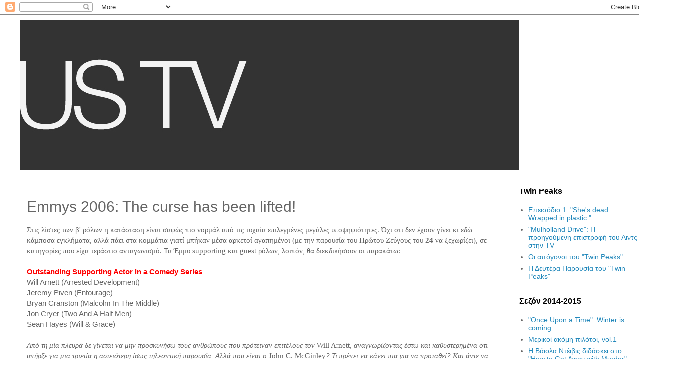

--- FILE ---
content_type: text/html; charset=UTF-8
request_url: http://darkustv.blogspot.com/2006/07/emmys-2006-curse-has-been-lifted.html
body_size: 19067
content:
<!DOCTYPE html>
<html class='v2' dir='ltr' lang='el-GR'>
<head>
<link href='https://www.blogger.com/static/v1/widgets/335934321-css_bundle_v2.css' rel='stylesheet' type='text/css'/>
<meta content='width=1100' name='viewport'/>
<meta content='text/html; charset=UTF-8' http-equiv='Content-Type'/>
<meta content='blogger' name='generator'/>
<link href='http://darkustv.blogspot.com/favicon.ico' rel='icon' type='image/x-icon'/>
<link href='http://darkustv.blogspot.com/2006/07/emmys-2006-curse-has-been-lifted.html' rel='canonical'/>
<link rel="alternate" type="application/atom+xml" title="US TV - Atom" href="http://darkustv.blogspot.com/feeds/posts/default" />
<link rel="alternate" type="application/rss+xml" title="US TV - RSS" href="http://darkustv.blogspot.com/feeds/posts/default?alt=rss" />
<link rel="service.post" type="application/atom+xml" title="US TV - Atom" href="https://www.blogger.com/feeds/15727106/posts/default" />

<link rel="alternate" type="application/atom+xml" title="US TV - Atom" href="http://darkustv.blogspot.com/feeds/115227868145967195/comments/default" />
<!--Can't find substitution for tag [blog.ieCssRetrofitLinks]-->
<meta content='http://darkustv.blogspot.com/2006/07/emmys-2006-curse-has-been-lifted.html' property='og:url'/>
<meta content='Emmys 2006: The curse has been lifted!' property='og:title'/>
<meta content='Στις λίστες των β&#39; ρόλων η κατάσταση είναι σαφώς πιο νορμάλ από τις τυχαία επιλεγμένες μεγάλες υποψηφιότητες. Όχι οτι δεν έχουν γίνει κι εδώ...' property='og:description'/>
<title>US TV: Emmys 2006: The curse has been lifted!</title>
<style id='page-skin-1' type='text/css'><!--
/*
-----------------------------------------------
Blogger Template Style
Name:     Simple
Designer: Blogger
URL:      www.blogger.com
----------------------------------------------- */
/* Content
----------------------------------------------- */
body {
font: normal normal 14px 'Trebuchet MS', Trebuchet, Verdana, sans-serif;
color: #666666;
background: #ffffff none repeat scroll top left;
padding: 0 0 0 0;
}
html body .region-inner {
min-width: 0;
max-width: 100%;
width: auto;
}
h2 {
font-size: 22px;
}
a:link {
text-decoration:none;
color: #2288bb;
}
a:visited {
text-decoration:none;
color: #2288bb;
}
a:hover {
text-decoration:underline;
color: #33aaff;
}
.body-fauxcolumn-outer .fauxcolumn-inner {
background: transparent none repeat scroll top left;
_background-image: none;
}
.body-fauxcolumn-outer .cap-top {
position: absolute;
z-index: 1;
height: 400px;
width: 100%;
}
.body-fauxcolumn-outer .cap-top .cap-left {
width: 100%;
background: transparent none repeat-x scroll top left;
_background-image: none;
}
.content-outer {
-moz-box-shadow: 0 0 0 rgba(0, 0, 0, .15);
-webkit-box-shadow: 0 0 0 rgba(0, 0, 0, .15);
-goog-ms-box-shadow: 0 0 0 #333333;
box-shadow: 0 0 0 rgba(0, 0, 0, .15);
margin-bottom: 1px;
}
.content-inner {
padding: 10px 40px;
}
.content-inner {
background-color: #ffffff;
}
/* Header
----------------------------------------------- */
.header-outer {
background: transparent none repeat-x scroll 0 -400px;
_background-image: none;
}
.Header h1 {
font: normal normal 40px 'Trebuchet MS',Trebuchet,Verdana,sans-serif;
color: #000000;
text-shadow: 0 0 0 rgba(0, 0, 0, .2);
}
.Header h1 a {
color: #000000;
}
.Header .description {
font-size: 18px;
color: #000000;
}
.header-inner .Header .titlewrapper {
padding: 22px 0;
}
.header-inner .Header .descriptionwrapper {
padding: 0 0;
}
/* Tabs
----------------------------------------------- */
.tabs-inner .section:first-child {
border-top: 0 solid #dddddd;
}
.tabs-inner .section:first-child ul {
margin-top: -1px;
border-top: 1px solid #dddddd;
border-left: 1px solid #dddddd;
border-right: 1px solid #dddddd;
}
.tabs-inner .widget ul {
background: transparent none repeat-x scroll 0 -800px;
_background-image: none;
border-bottom: 1px solid #dddddd;
margin-top: 0;
margin-left: -30px;
margin-right: -30px;
}
.tabs-inner .widget li a {
display: inline-block;
padding: .6em 1em;
font: normal normal 14px 'Trebuchet MS', Trebuchet, Verdana, sans-serif;
color: #000000;
border-left: 1px solid #ffffff;
border-right: 1px solid #dddddd;
}
.tabs-inner .widget li:first-child a {
border-left: none;
}
.tabs-inner .widget li.selected a, .tabs-inner .widget li a:hover {
color: #000000;
background-color: #eeeeee;
text-decoration: none;
}
/* Columns
----------------------------------------------- */
.main-outer {
border-top: 0 solid transparent;
}
.fauxcolumn-left-outer .fauxcolumn-inner {
border-right: 1px solid transparent;
}
.fauxcolumn-right-outer .fauxcolumn-inner {
border-left: 1px solid transparent;
}
/* Headings
----------------------------------------------- */
div.widget > h2,
div.widget h2.title {
margin: 0 0 1em 0;
font: normal bold 16px 'Trebuchet MS',Trebuchet,Verdana,sans-serif;
color: #000000;
}
/* Widgets
----------------------------------------------- */
.widget .zippy {
color: #999999;
text-shadow: 2px 2px 1px rgba(0, 0, 0, .1);
}
.widget .popular-posts ul {
list-style: none;
}
/* Posts
----------------------------------------------- */
h2.date-header {
font: normal bold 11px Arial, Tahoma, Helvetica, FreeSans, sans-serif;
}
.date-header span {
background-color: #2288bb;
color: #ffffff;
padding: 0.4em;
letter-spacing: 3px;
margin: inherit;
}
.main-inner {
padding-top: 35px;
padding-bottom: 65px;
}
.main-inner .column-center-inner {
padding: 0 0;
}
.main-inner .column-center-inner .section {
margin: 0 1em;
}
.post {
margin: 0 0 45px 0;
}
h3.post-title, .comments h4 {
font: normal normal 30px 'Trebuchet MS',Trebuchet,Verdana,sans-serif;
margin: .75em 0 0;
}
.post-body {
font-size: 110%;
line-height: 1.4;
position: relative;
}
.post-body img, .post-body .tr-caption-container, .Profile img, .Image img,
.BlogList .item-thumbnail img {
padding: 2px;
background: #ffffff;
border: 1px solid #eeeeee;
-moz-box-shadow: 1px 1px 5px rgba(0, 0, 0, .1);
-webkit-box-shadow: 1px 1px 5px rgba(0, 0, 0, .1);
box-shadow: 1px 1px 5px rgba(0, 0, 0, .1);
}
.post-body img, .post-body .tr-caption-container {
padding: 5px;
}
.post-body .tr-caption-container {
color: #666666;
}
.post-body .tr-caption-container img {
padding: 0;
background: transparent;
border: none;
-moz-box-shadow: 0 0 0 rgba(0, 0, 0, .1);
-webkit-box-shadow: 0 0 0 rgba(0, 0, 0, .1);
box-shadow: 0 0 0 rgba(0, 0, 0, .1);
}
.post-header {
margin: 0 0 1.5em;
line-height: 1.6;
font-size: 90%;
}
.post-footer {
margin: 20px -2px 0;
padding: 5px 10px;
color: #666666;
background-color: #eeeeee;
border-bottom: 1px solid #eeeeee;
line-height: 1.6;
font-size: 90%;
}
#comments .comment-author {
padding-top: 1.5em;
border-top: 1px solid transparent;
background-position: 0 1.5em;
}
#comments .comment-author:first-child {
padding-top: 0;
border-top: none;
}
.avatar-image-container {
margin: .2em 0 0;
}
#comments .avatar-image-container img {
border: 1px solid #eeeeee;
}
/* Comments
----------------------------------------------- */
.comments .comments-content .icon.blog-author {
background-repeat: no-repeat;
background-image: url([data-uri]);
}
.comments .comments-content .loadmore a {
border-top: 1px solid #999999;
border-bottom: 1px solid #999999;
}
.comments .comment-thread.inline-thread {
background-color: #eeeeee;
}
.comments .continue {
border-top: 2px solid #999999;
}
/* Accents
---------------------------------------------- */
.section-columns td.columns-cell {
border-left: 1px solid transparent;
}
.blog-pager {
background: transparent url(//www.blogblog.com/1kt/simple/paging_dot.png) repeat-x scroll top center;
}
.blog-pager-older-link, .home-link,
.blog-pager-newer-link {
background-color: #ffffff;
padding: 5px;
}
.footer-outer {
border-top: 1px dashed #bbbbbb;
}
/* Mobile
----------------------------------------------- */
body.mobile  {
background-size: auto;
}
.mobile .body-fauxcolumn-outer {
background: transparent none repeat scroll top left;
}
.mobile .body-fauxcolumn-outer .cap-top {
background-size: 100% auto;
}
.mobile .content-outer {
-webkit-box-shadow: 0 0 3px rgba(0, 0, 0, .15);
box-shadow: 0 0 3px rgba(0, 0, 0, .15);
}
.mobile .tabs-inner .widget ul {
margin-left: 0;
margin-right: 0;
}
.mobile .post {
margin: 0;
}
.mobile .main-inner .column-center-inner .section {
margin: 0;
}
.mobile .date-header span {
padding: 0.1em 10px;
margin: 0 -10px;
}
.mobile h3.post-title {
margin: 0;
}
.mobile .blog-pager {
background: transparent none no-repeat scroll top center;
}
.mobile .footer-outer {
border-top: none;
}
.mobile .main-inner, .mobile .footer-inner {
background-color: #ffffff;
}
.mobile-index-contents {
color: #666666;
}
.mobile-link-button {
background-color: #2288bb;
}
.mobile-link-button a:link, .mobile-link-button a:visited {
color: #ffffff;
}
.mobile .tabs-inner .section:first-child {
border-top: none;
}
.mobile .tabs-inner .PageList .widget-content {
background-color: #eeeeee;
color: #000000;
border-top: 1px solid #dddddd;
border-bottom: 1px solid #dddddd;
}
.mobile .tabs-inner .PageList .widget-content .pagelist-arrow {
border-left: 1px solid #dddddd;
}

--></style>
<style id='template-skin-1' type='text/css'><!--
body {
min-width: 1350px;
}
.content-outer, .content-fauxcolumn-outer, .region-inner {
min-width: 1350px;
max-width: 1350px;
_width: 1350px;
}
.main-inner .columns {
padding-left: 0px;
padding-right: 300px;
}
.main-inner .fauxcolumn-center-outer {
left: 0px;
right: 300px;
/* IE6 does not respect left and right together */
_width: expression(this.parentNode.offsetWidth -
parseInt("0px") -
parseInt("300px") + 'px');
}
.main-inner .fauxcolumn-left-outer {
width: 0px;
}
.main-inner .fauxcolumn-right-outer {
width: 300px;
}
.main-inner .column-left-outer {
width: 0px;
right: 100%;
margin-left: -0px;
}
.main-inner .column-right-outer {
width: 300px;
margin-right: -300px;
}
#layout {
min-width: 0;
}
#layout .content-outer {
min-width: 0;
width: 800px;
}
#layout .region-inner {
min-width: 0;
width: auto;
}
body#layout div.add_widget {
padding: 8px;
}
body#layout div.add_widget a {
margin-left: 32px;
}
--></style>
<link href='https://www.blogger.com/dyn-css/authorization.css?targetBlogID=15727106&amp;zx=64e9cd98-b4c3-4f0c-9dd4-f4433b57b457' media='none' onload='if(media!=&#39;all&#39;)media=&#39;all&#39;' rel='stylesheet'/><noscript><link href='https://www.blogger.com/dyn-css/authorization.css?targetBlogID=15727106&amp;zx=64e9cd98-b4c3-4f0c-9dd4-f4433b57b457' rel='stylesheet'/></noscript>
<meta name='google-adsense-platform-account' content='ca-host-pub-1556223355139109'/>
<meta name='google-adsense-platform-domain' content='blogspot.com'/>

</head>
<body class='loading variant-simplysimple'>
<div class='navbar section' id='navbar' name='Navbar'><div class='widget Navbar' data-version='1' id='Navbar1'><script type="text/javascript">
    function setAttributeOnload(object, attribute, val) {
      if(window.addEventListener) {
        window.addEventListener('load',
          function(){ object[attribute] = val; }, false);
      } else {
        window.attachEvent('onload', function(){ object[attribute] = val; });
      }
    }
  </script>
<div id="navbar-iframe-container"></div>
<script type="text/javascript" src="https://apis.google.com/js/platform.js"></script>
<script type="text/javascript">
      gapi.load("gapi.iframes:gapi.iframes.style.bubble", function() {
        if (gapi.iframes && gapi.iframes.getContext) {
          gapi.iframes.getContext().openChild({
              url: 'https://www.blogger.com/navbar/15727106?po\x3d115227868145967195\x26origin\x3dhttp://darkustv.blogspot.com',
              where: document.getElementById("navbar-iframe-container"),
              id: "navbar-iframe"
          });
        }
      });
    </script><script type="text/javascript">
(function() {
var script = document.createElement('script');
script.type = 'text/javascript';
script.src = '//pagead2.googlesyndication.com/pagead/js/google_top_exp.js';
var head = document.getElementsByTagName('head')[0];
if (head) {
head.appendChild(script);
}})();
</script>
</div></div>
<div class='body-fauxcolumns'>
<div class='fauxcolumn-outer body-fauxcolumn-outer'>
<div class='cap-top'>
<div class='cap-left'></div>
<div class='cap-right'></div>
</div>
<div class='fauxborder-left'>
<div class='fauxborder-right'></div>
<div class='fauxcolumn-inner'>
</div>
</div>
<div class='cap-bottom'>
<div class='cap-left'></div>
<div class='cap-right'></div>
</div>
</div>
</div>
<div class='content'>
<div class='content-fauxcolumns'>
<div class='fauxcolumn-outer content-fauxcolumn-outer'>
<div class='cap-top'>
<div class='cap-left'></div>
<div class='cap-right'></div>
</div>
<div class='fauxborder-left'>
<div class='fauxborder-right'></div>
<div class='fauxcolumn-inner'>
</div>
</div>
<div class='cap-bottom'>
<div class='cap-left'></div>
<div class='cap-right'></div>
</div>
</div>
</div>
<div class='content-outer'>
<div class='content-cap-top cap-top'>
<div class='cap-left'></div>
<div class='cap-right'></div>
</div>
<div class='fauxborder-left content-fauxborder-left'>
<div class='fauxborder-right content-fauxborder-right'></div>
<div class='content-inner'>
<header>
<div class='header-outer'>
<div class='header-cap-top cap-top'>
<div class='cap-left'></div>
<div class='cap-right'></div>
</div>
<div class='fauxborder-left header-fauxborder-left'>
<div class='fauxborder-right header-fauxborder-right'></div>
<div class='region-inner header-inner'>
<div class='header section' id='header' name='Κεφαλίδα'><div class='widget Header' data-version='1' id='Header1'>
<div id='header-inner'>
<a href='http://darkustv.blogspot.com/' style='display: block'>
<img alt='US TV' height='300px; ' id='Header1_headerimg' src='https://blogger.googleusercontent.com/img/b/R29vZ2xl/AVvXsEgcwm3XV4uNVT_bfiJ95FHrsilFeaGUlLozsqZopVSKLeOHGK1vpyNhCbYMTcz-6BX7Hjrff3aSNOOeAzXOGPTveUupGd68DFhT3vB3HDcnM3qk6QlFpl8hdjjvYrFRxhzzzerx/s1600-r/ustv_banner_01.jpg' style='display: block' width='1000px; '/>
</a>
</div>
</div></div>
</div>
</div>
<div class='header-cap-bottom cap-bottom'>
<div class='cap-left'></div>
<div class='cap-right'></div>
</div>
</div>
</header>
<div class='tabs-outer'>
<div class='tabs-cap-top cap-top'>
<div class='cap-left'></div>
<div class='cap-right'></div>
</div>
<div class='fauxborder-left tabs-fauxborder-left'>
<div class='fauxborder-right tabs-fauxborder-right'></div>
<div class='region-inner tabs-inner'>
<div class='tabs no-items section' id='crosscol' name='Σε όλες τις στήλες'></div>
<div class='tabs no-items section' id='crosscol-overflow' name='Cross-Column 2'></div>
</div>
</div>
<div class='tabs-cap-bottom cap-bottom'>
<div class='cap-left'></div>
<div class='cap-right'></div>
</div>
</div>
<div class='main-outer'>
<div class='main-cap-top cap-top'>
<div class='cap-left'></div>
<div class='cap-right'></div>
</div>
<div class='fauxborder-left main-fauxborder-left'>
<div class='fauxborder-right main-fauxborder-right'></div>
<div class='region-inner main-inner'>
<div class='columns fauxcolumns'>
<div class='fauxcolumn-outer fauxcolumn-center-outer'>
<div class='cap-top'>
<div class='cap-left'></div>
<div class='cap-right'></div>
</div>
<div class='fauxborder-left'>
<div class='fauxborder-right'></div>
<div class='fauxcolumn-inner'>
</div>
</div>
<div class='cap-bottom'>
<div class='cap-left'></div>
<div class='cap-right'></div>
</div>
</div>
<div class='fauxcolumn-outer fauxcolumn-left-outer'>
<div class='cap-top'>
<div class='cap-left'></div>
<div class='cap-right'></div>
</div>
<div class='fauxborder-left'>
<div class='fauxborder-right'></div>
<div class='fauxcolumn-inner'>
</div>
</div>
<div class='cap-bottom'>
<div class='cap-left'></div>
<div class='cap-right'></div>
</div>
</div>
<div class='fauxcolumn-outer fauxcolumn-right-outer'>
<div class='cap-top'>
<div class='cap-left'></div>
<div class='cap-right'></div>
</div>
<div class='fauxborder-left'>
<div class='fauxborder-right'></div>
<div class='fauxcolumn-inner'>
</div>
</div>
<div class='cap-bottom'>
<div class='cap-left'></div>
<div class='cap-right'></div>
</div>
</div>
<!-- corrects IE6 width calculation -->
<div class='columns-inner'>
<div class='column-center-outer'>
<div class='column-center-inner'>
<div class='main section' id='main' name='Κύριος'><div class='widget Blog' data-version='1' id='Blog1'>
<div class='blog-posts hfeed'>

          <div class="date-outer">
        

          <div class="date-posts">
        
<div class='post-outer'>
<div class='post hentry uncustomized-post-template' itemprop='blogPost' itemscope='itemscope' itemtype='http://schema.org/BlogPosting'>
<meta content='15727106' itemprop='blogId'/>
<meta content='115227868145967195' itemprop='postId'/>
<a name='115227868145967195'></a>
<h3 class='post-title entry-title' itemprop='name'>
Emmys 2006: The curse has been lifted!
</h3>
<div class='post-header'>
<div class='post-header-line-1'></div>
</div>
<div class='post-body entry-content' id='post-body-115227868145967195' itemprop='description articleBody'>
<span style="font-family:trebuchet ms;">Στις λίστες των β' ρόλων η κατάσταση είναι σαφώς πιο νορμάλ από τις τυχαία επιλεγμένες μεγάλες υποψηφιότητες. Όχι οτι δεν έχουν γίνει κι εδώ κάμποσα εγκλήματα, αλλά πάει στα κομμάτια γιατί μπήκαν μέσα αρκετοί αγαπημένοι (με την παρουσία του Πρώτου Ζεύγους του <span style="font-weight: bold;">24</span> να ξεχωρίζει), σε κατηγορίες που είχα τεράστιο ανταγωνισμό. Τα Έμμυ supporting και guest ρόλων, λοιπόν, θα διεκδικήσουν οι παρακάτω:<br /><br /></span><span style="font-weight: bold; color: rgb(255, 0, 0);" class="headercat">Outstanding Supporting Actor in a Comedy Series</span><strong><br />                                            </strong>Will  Arnett (<strong style="font-weight: normal;">Arrested Development)</strong><strong style="font-weight: normal;"><br />                                            </strong>Jeremy Piven (Entourage)<strong style="font-weight: normal;"><br />                                            </strong>Bryan Cranston (<strong style="font-weight: normal;">Malcolm In The Middle)</strong><strong style="font-weight: normal;"><br />                                            </strong>Jon Cryer (<strong style="font-weight: normal;">Two And A Half Men)</strong><strong style="font-weight: normal;"><br />                                            </strong>Sean Hayes (<strong style="font-weight: normal;">Will & Grace)<br /><br /><span style="font-family:trebuchet ms;"><span style="font-style: italic;">Από τη μία πλευρά δε γίνεται να μην προσκυνήσω τους ανθρώπους που πρότειναν επιτέλους τον </span>Will Arnett<span style="font-style: italic;">, αναγνωρίζοντας έστω και καθυστερημένα οτι υπήρξε για μια τριετία η αστειότερη ίσως τηλεοπτική παρουσία. Αλλά που είναι ο </span>John C. McGinley<span style="font-style: italic;">? Τι πρέπει να κάνει πια για να προταθεί? Και άντε να δεχτώ τον </span>Sean Hayes<span style="font-style: italic;">, αλλά οι άλλοι δύο υποψήφιοι είναι αδικαιολόγητοι (ο </span>Cryer<span style="font-style: italic;"> δεν είναι καν supporting), ειδικά όταν έχουν φάει θέσεις που θα έπρεπε να καλυφθούν από κάποιο cast member του <span style="font-weight: bold;">Office</span>. Τουλάχιστον θα έχουμε πάντα τον </span>Jeremy Piven<span style="font-style: italic;">.</span><br /><br /></span></strong><span style="font-weight: bold; color: rgb(255, 0, 0);" class="headercat">Outstanding Supporting Actress in a Comedy Series</span><span style="font-weight: bold; color: rgb(255, 0, 0);"> </span><strong><br />                                            </strong>Cheryl  Hines (<strong style="font-weight: normal;">Curb Your Enthusiasm)</strong><strong style="font-weight: normal;"><br />                                            </strong>Alfre Woodard (<strong style="font-weight: normal;">Desperate Housewives)</strong><strong style="font-weight: normal;"><br />                                            </strong>Jaime Pressly (<strong style="font-weight: normal;">My Name Is Earl)</strong><strong style="font-weight: normal;"><br />                                            </strong>Elizabeth Perkins (Weeds)<strong style="font-weight: normal;"><br />                                            </strong>Megan Mullally (<strong style="font-weight: normal;">Will & Grace)<br /><br /><span style="font-family:trebuchet ms;"><span style="font-style: italic;">Λόγω του διαφορετικού συστήματος με τις μεγάλες κατηγορίες, είναι λάθος να βάζουμε όλες τις υποψηφιότητες στην ίδια ζυγαριά, το ξέρω. Αλλά διάολε, δε μπορώ να μη σχολιάσω την απόλυτη ειρωνεία του να είναι η </span>Alfre Woodard<span style="font-style: italic;"> η μοναδική υποψήφια των <span style="font-weight: bold;">Desperate Housewives</span>, τη στιγμή ο τραγικός ρόλος της πρακτικά εξαφανίστηκε από ένα σημείο και μετά. Καλοδεχούμενη υποψηφιότητα, μόνο και μόνο για το γέλιο που μου προκαλεί... Μου έφτιαξε τη μέρα! Από κει και πέρα η </span>Perkins<span style="font-style: italic;"> θα ήταν εγκληματικό αν έλειπε (είναι το καλύτερο στοιχείο του <span style="font-weight: bold;">Weeds</span>), την </span>Pressly<span style="font-style: italic;"> δε μπορώ να αποδεχτώ οτι πλέον θα την αποκαλούμε "Emmy Nominee </span>Jamie Pressly<span style="font-style: italic;">", και η </span>Mulally<span style="font-style: italic;"> ήταν αναμενόμενη. Αλλά το να μη χωρέσει η </span>Jessica Water<span style="font-style: italic;"> στην πεντάδα ήταν μάλλον γελοίο.</span><br /><br /></span></strong><span style="font-weight: bold; color: rgb(255, 0, 0);" class="headercat">Outstanding Supporting Actor in a Drama Series</span><strong><br />                                            </strong>William  Shatner (<strong style="font-weight: normal;">Boston Legal)</strong><strong style="font-weight: normal;"><br />                                            </strong>Oliver Platt (Huff)<strong style="font-weight: normal;"><br />                                            </strong>Michael Imperioli (<strong style="font-weight: normal;">The Sopranos)</strong><strong style="font-weight: normal;"><br />                                            </strong>Gregory Itzin (24)<strong style="font-weight: normal;"><br />                                            </strong>Alan Alda (<strong style="font-weight: normal;">The West Wing)<br /><br /><span style="font-family:trebuchet ms;"><span style="font-style: italic;">Ποια κατάρα του <span style="font-weight: bold;">24</span>? Ο Πρόεδρος Logan του </span>Itzin<span style="font-style: italic;"> κατάφερε αυτό που εξαιρετικοί ηθοποιοί στο παρελθόν δε μπόρεσαν να κάνουν, δηλαδή να προταθούν για την εμφάνισή τους <span style="font-weight: bold;">24</span>, ενώ δεν λέγονται </span>Kiefer<span style="font-style: italic;">. Σίγουρα πολύ μεγάλη στιγμή για τα Έμμυ (η ερμηνεία του καρατερίστα ηθοποιού ήταν από τις πληρέστερες της σεζόν, πώς θα μπορούσε να αγνοηθεί?) και σε συνδυασμό με την παρουσία, και πάλι, του σπουδαίου </span>Alan Alda<span style="font-style: italic;">, σχεδόν με κάνει να συγχωρέσω την απουσία του </span>Michael Emerson<span style="font-style: italic;">. Και του </span>JD Morgan<span style="font-style: italic;">. Και του </span>Forest Whitaker<span style="font-style: italic;">. Βασικά όχι, δεν τα συγχωρώ. Πάντα υπέροχος ο </span>Oliver Platt<span style="font-style: italic;">, αλλά στον χαρακτήρα του </span>Imperioli<span style="font-style: italic;"> συνέβησαν πάλι τα ίδια και τα ίδια, ενώ η εξοργιστική εμμονή των ψηφοφόρων με οτιδήποτε <span style="font-weight: bold;">Bostοn Legal</span> με κάνει να χαίρομαι για το νέο σύστημα. Είναι δυνατόν να προτιμάται ο </span>Shatner<span style="font-style: italic;"> έναντι του </span>Whitaker<span style="font-style: italic;">? <span style="font-size:130%;">Αυτοί οι άνθρωποι έχουν δει <span style="font-weight: bold;">Shield</span>?!</span></span><br /><br /></span></strong><span style="font-weight: bold; color: rgb(255, 0, 0);" class="headercat">Outstanding Supporting Actress in a Drama Series</span><span style="font-weight: bold; color: rgb(255, 0, 0);"> </span><strong><br />                                            </strong>Candice  Bergen (<strong style="font-weight: normal;">Boston Legal)</strong><strong style="font-weight: normal;"><br />                                            </strong>Sandra Oh (<strong style="font-weight: normal;">Grey&#8217;s Anatomy)</strong><strong style="font-weight: normal;"><br />                                            </strong>Chandra Wilson (<strong style="font-weight: normal;">Grey&#8217;s Anatomy)</strong><strong style="font-weight: normal;"><br />                                            </strong>Blythe Danner (<strong style="font-weight: normal;">Huff)</strong><strong style="font-weight: normal;"><br />                                            </strong>Jean Smart (24)<br /><br /><span style="font-family:trebuchet ms;"><span style="font-style: italic;">Ε ναι, σαφώς για μένα είναι τραγικό το οτι οι </span>Bergen<span style="font-style: italic;"> και </span>Danner<span style="font-style: italic;"> πήραν θέσεις που θα έπρεπε να ανήκουν σε </span>Ambrose<span style="font-style: italic;">, </span>Pounder<span style="font-style: italic;"> ή </span>Heigl<span style="font-style: italic;">, αλλά δε μπορώ να παριστάνω τον στραβωμένο όταν έχουμε μια κατηγορία με την </span>Jean Smart<span style="font-style: italic;"> (Go Martha!! Πρώτο Ζεύγος για Έμμυ!!) και δύο από τις θεές του <span style="font-weight: bold;">Grey's Anatomy</span>. Την</span> Oh<span style="font-style: italic;"> την περιμέναμε, αλλά πραγματικά τι ευχάριστη έκπληξη η παρουσία της </span>Wilson<span style="font-style: italic;">! Μακάρι η Nazi του Seattle Grace μαζί με το vajayjay της να πάρουν και το βραβείο για να μείνουμε όλοι ξεροί!</span><br /><br /></span><span style="font-weight: bold; color: rgb(255, 0, 0);" class="headercat">Outstanding Guest Actor in a Comedy Series</span><span style="font-weight: bold; color: rgb(255, 0, 0);"> </span><strong><br />                                            </strong>Patrick  Stewart (<strong style="font-weight: normal;">Extras)</strong><strong style="font-weight: normal;"><br />                                            </strong>Ben Stiller (<strong style="font-weight: normal;">Extras)</strong><strong style="font-weight: normal;"><br />                                            </strong>Martin Sheen (<strong style="font-weight: normal;">Two And A Half Men)</strong><strong style="font-weight: normal;"><br />                                            </strong>Alec Baldwin (<strong style="font-weight: normal;">Will & Grace)</strong><strong style="font-weight: normal;"><br />                                            </strong>Leslie Jordan (<strong style="font-weight: normal;">Will & Grace)<br /><br /></strong><span style="color: rgb(255, 0, 0); font-weight: bold;" class="headercat">Outstanding Guest Actor in a Drama Series</span><span style="font-weight: bold;"><br /></span><strong> </strong>Michael  J. Fox (<strong style="font-weight: normal;">Boston Legal)</strong><strong style="font-weight: normal;"><br /></strong>Christian Clemenson (<strong style="font-weight: normal;">Boston Legal)</strong><strong style="font-weight: normal;"><br /></strong>James Woods (<strong style="font-weight: normal;">ER)</strong><strong style="font-weight: normal;"><br /></strong>Kyle Chandler (<strong style="font-weight: normal;">Grey&#8217;s Anatomy)</strong><strong style="font-weight: normal;"><br /></strong>Henry Ian Cusick (<strong style="font-weight: normal;">Lost)</strong><br /><strong style="font-weight: normal;"><br /><span style="font-style: italic;font-family:trebuchet ms;" >Πολύ ευχάριστη έκπληξη η παρουσία του </span><span style="font-family:trebuchet ms;">Cusick</span><span style="font-style: italic;font-family:trebuchet ms;" >, που ως Desmond ήρθε να σώσει την υπόληψη του <span style="font-weight: bold;">Lost</span> στις ερμηνευτικές κατηγορίες, πλαισιωμένος από πολύ καλές επιλογές όπως ο </span><span style="font-family:trebuchet ms;">Chandler</span><span style="font-style: italic;font-family:trebuchet ms;" > (και να σημειώσω εδώ πως χαίρομαι αφάνταστα το γεγονός οτι οι ψηφοφόροι έχουν προτείνει ΟΤΙΔΗΠΟΤΕ σχετίζεται με το Superbowl episode του <span style="font-weight: bold;">Grey's</span>) και φυσικά ο </span><span style="font-family:trebuchet ms;">James Woods</span><span style="font-style: italic;font-family:trebuchet ms;" >. Στην κωμική κατηγορία ο </span><span style="font-family:trebuchet ms;">Martin Sheen</span><span style="font-style: italic;font-family:trebuchet ms;" > έλαβε τη δεύτερή του υποψηφιότητα για φέτος, ανάμεσα στα διπλά χτυπήματα του <span style="font-weight: bold;">Will & Grace</span> (αναμενόμενο) και <span style="font-weight: bold;">Extras</span> (καλοδεχούμενο). Δράττομαι της ευκαιρίας για να εκφράσω μια απορία που είχα από όταν είδα την πρεμιέρα της 8ης σεζόν του <span style="font-weight: bold;">Will & Grace</span>: o </span><span style="font-family:trebuchet ms;">Alec Baldwin</span><span style="font-style: italic;font-family:trebuchet ms;" > για ποιο λόγο θεωρείται αστείος?<br /><br /></span></strong><span style="font-weight: bold; color: rgb(255, 0, 0);" class="headercat">Outstanding Guest Actress in a Comedy Series</span><strong><br />                                            </strong>Shirley  Knight (<strong style="font-weight: normal;">Desperate Housewives)</strong><strong style="font-weight: normal;"><br />                                            </strong>Kate Winslet (<strong style="font-weight: normal;">Extras)</strong><strong style="font-weight: normal;"><br />                                            </strong>Cloris Leachman (<strong style="font-weight: normal;">Malcolm In The Middle)</strong><strong style="font-weight: normal;"><br />                                            </strong>Laurie Metcalf (Monk)<strong style="font-weight: normal;"><br />                                            </strong>Blythe Danner (<strong style="font-weight: normal;">Will & Grace)</strong><br /><br /><span style="font-weight: bold; color: rgb(255, 0, 0);" class="headercat">Outstanding Guest Actress in a Drama Series</span><span style="font-weight: bold; color: rgb(255, 0, 0);"> </span><strong><br /></strong>Kate  Burton (<strong style="font-weight: normal;">Grey&#8217;s Anatomy)</strong><strong style="font-weight: normal;"><br /></strong>Christina Ricci (<strong style="font-weight: normal;">Grey&#8217;s Anatomy)</strong><strong style="font-weight: normal;"><br /></strong>Swoosie Kurtz (<strong style="font-weight: normal;">Huff)</strong><strong style="font-weight: normal;"><br /></strong>Patricia Clarkson (<strong style="font-weight: normal;">Six Feet Under)</strong><strong style="font-weight: normal;"><br /></strong>Joanna Cassidy (<strong style="font-weight: normal;">Six Feet Under)<br /><br /><span style="font-family:trebuchet ms;"><span style="font-style: italic;">Η παντελής αδιαφορία της κωμικής κατηγορίας (πού είναι η </span>Charlize Theron<span style="font-style: italic;">?!) ισοσταθμίζεται από το φοβερό line-up της δραματικής, όπου η πάντα καλή </span>Swoosie Kurtz<span style="font-style: italic;"> στριμώχνεται ανάμεσα στα πανάξια διπλά χτυπήματα των <span style="font-weight: bold;">Grey's</span> και <span style="font-weight: bold;">Six Feet Under</span>. Εντάξει, όποιος έχει μάτια θα είναι με την </span>Patricia Clarkson<span style="font-style: italic;"> φυσικά, αλλά όποια από τις 4 κι αν το κερδίσει, εγώ χαμογελαστός θα είμαι.</span><br /><br /><br />Στο τελευταίο post πάνω στα Έμμυ, θα σχολιαστούν οι κατηγορίες σεναρίου και σκηνοθεσίας (με πολύ ισχυρή παρουσία <span style="font-weight: bold;">Grey's</span>, <span style="font-weight: bold;">Six Feet</span> και <span style="font-weight: bold;">Lost</span>, εκεί) καθώς και ό,τι άλλα σκόρπια σχόλια έχω να κάνω για τις υπόλοιπες κατηγορίες... (6 υποψηφιότητες για το <span style="font-weight: bold;">High School Musical</span>!!)<br /></span></strong>
<div style='clear: both;'></div>
</div>
<div class='post-footer'>
<div class='post-footer-line post-footer-line-1'>
<span class='post-author vcard'>
Από τον
<span class='fn' itemprop='author' itemscope='itemscope' itemtype='http://schema.org/Person'>
<meta content='https://www.blogger.com/profile/13461345493748899275' itemprop='url'/>
<a class='g-profile' href='https://www.blogger.com/profile/13461345493748899275' rel='author' title='author profile'>
<span itemprop='name'>dark tyler</span>
</a>
</span>
</span>
<span class='post-timestamp'>
</span>
<span class='post-comment-link'>
</span>
<span class='post-icons'>
<span class='item-control blog-admin pid-1289699565'>
<a href='https://www.blogger.com/post-edit.g?blogID=15727106&postID=115227868145967195&from=pencil' title='Επεξεργασία ανάρτησης'>
<img alt='' class='icon-action' height='18' src='https://resources.blogblog.com/img/icon18_edit_allbkg.gif' width='18'/>
</a>
</span>
</span>
<div class='post-share-buttons goog-inline-block'>
<a class='goog-inline-block share-button sb-email' href='https://www.blogger.com/share-post.g?blogID=15727106&postID=115227868145967195&target=email' target='_blank' title='Αποστολή με μήνυμα ηλεκτρονικού ταχυδρομείου
'><span class='share-button-link-text'>Αποστολή με μήνυμα ηλεκτρονικού ταχυδρομείου
</span></a><a class='goog-inline-block share-button sb-blog' href='https://www.blogger.com/share-post.g?blogID=15727106&postID=115227868145967195&target=blog' onclick='window.open(this.href, "_blank", "height=270,width=475"); return false;' target='_blank' title='BlogThis!'><span class='share-button-link-text'>BlogThis!</span></a><a class='goog-inline-block share-button sb-twitter' href='https://www.blogger.com/share-post.g?blogID=15727106&postID=115227868145967195&target=twitter' target='_blank' title='Κοινοποίηση στο X'><span class='share-button-link-text'>Κοινοποίηση στο X</span></a><a class='goog-inline-block share-button sb-facebook' href='https://www.blogger.com/share-post.g?blogID=15727106&postID=115227868145967195&target=facebook' onclick='window.open(this.href, "_blank", "height=430,width=640"); return false;' target='_blank' title='Μοιραστείτε το στο Facebook'><span class='share-button-link-text'>Μοιραστείτε το στο Facebook</span></a><a class='goog-inline-block share-button sb-pinterest' href='https://www.blogger.com/share-post.g?blogID=15727106&postID=115227868145967195&target=pinterest' target='_blank' title='Κοινοποίηση στο Pinterest'><span class='share-button-link-text'>Κοινοποίηση στο Pinterest</span></a>
</div>
</div>
<div class='post-footer-line post-footer-line-2'>
<span class='post-labels'>
κι άλλα
<a href='http://darkustv.blogspot.com/search/label/emmy%20awards%202006' rel='tag'>emmy awards 2006</a>
</span>
</div>
<div class='post-footer-line post-footer-line-3'>
<span class='post-location'>
</span>
</div>
</div>
</div>
<div class='comments' id='comments'>
<a name='comments'></a>
<h4>2 σχόλια:</h4>
<div class='comments-content'>
<script async='async' src='' type='text/javascript'></script>
<script type='text/javascript'>
    (function() {
      var items = null;
      var msgs = null;
      var config = {};

// <![CDATA[
      var cursor = null;
      if (items && items.length > 0) {
        cursor = parseInt(items[items.length - 1].timestamp) + 1;
      }

      var bodyFromEntry = function(entry) {
        var text = (entry &&
                    ((entry.content && entry.content.$t) ||
                     (entry.summary && entry.summary.$t))) ||
            '';
        if (entry && entry.gd$extendedProperty) {
          for (var k in entry.gd$extendedProperty) {
            if (entry.gd$extendedProperty[k].name == 'blogger.contentRemoved') {
              return '<span class="deleted-comment">' + text + '</span>';
            }
          }
        }
        return text;
      }

      var parse = function(data) {
        cursor = null;
        var comments = [];
        if (data && data.feed && data.feed.entry) {
          for (var i = 0, entry; entry = data.feed.entry[i]; i++) {
            var comment = {};
            // comment ID, parsed out of the original id format
            var id = /blog-(\d+).post-(\d+)/.exec(entry.id.$t);
            comment.id = id ? id[2] : null;
            comment.body = bodyFromEntry(entry);
            comment.timestamp = Date.parse(entry.published.$t) + '';
            if (entry.author && entry.author.constructor === Array) {
              var auth = entry.author[0];
              if (auth) {
                comment.author = {
                  name: (auth.name ? auth.name.$t : undefined),
                  profileUrl: (auth.uri ? auth.uri.$t : undefined),
                  avatarUrl: (auth.gd$image ? auth.gd$image.src : undefined)
                };
              }
            }
            if (entry.link) {
              if (entry.link[2]) {
                comment.link = comment.permalink = entry.link[2].href;
              }
              if (entry.link[3]) {
                var pid = /.*comments\/default\/(\d+)\?.*/.exec(entry.link[3].href);
                if (pid && pid[1]) {
                  comment.parentId = pid[1];
                }
              }
            }
            comment.deleteclass = 'item-control blog-admin';
            if (entry.gd$extendedProperty) {
              for (var k in entry.gd$extendedProperty) {
                if (entry.gd$extendedProperty[k].name == 'blogger.itemClass') {
                  comment.deleteclass += ' ' + entry.gd$extendedProperty[k].value;
                } else if (entry.gd$extendedProperty[k].name == 'blogger.displayTime') {
                  comment.displayTime = entry.gd$extendedProperty[k].value;
                }
              }
            }
            comments.push(comment);
          }
        }
        return comments;
      };

      var paginator = function(callback) {
        if (hasMore()) {
          var url = config.feed + '?alt=json&v=2&orderby=published&reverse=false&max-results=50';
          if (cursor) {
            url += '&published-min=' + new Date(cursor).toISOString();
          }
          window.bloggercomments = function(data) {
            var parsed = parse(data);
            cursor = parsed.length < 50 ? null
                : parseInt(parsed[parsed.length - 1].timestamp) + 1
            callback(parsed);
            window.bloggercomments = null;
          }
          url += '&callback=bloggercomments';
          var script = document.createElement('script');
          script.type = 'text/javascript';
          script.src = url;
          document.getElementsByTagName('head')[0].appendChild(script);
        }
      };
      var hasMore = function() {
        return !!cursor;
      };
      var getMeta = function(key, comment) {
        if ('iswriter' == key) {
          var matches = !!comment.author
              && comment.author.name == config.authorName
              && comment.author.profileUrl == config.authorUrl;
          return matches ? 'true' : '';
        } else if ('deletelink' == key) {
          return config.baseUri + '/comment/delete/'
               + config.blogId + '/' + comment.id;
        } else if ('deleteclass' == key) {
          return comment.deleteclass;
        }
        return '';
      };

      var replybox = null;
      var replyUrlParts = null;
      var replyParent = undefined;

      var onReply = function(commentId, domId) {
        if (replybox == null) {
          // lazily cache replybox, and adjust to suit this style:
          replybox = document.getElementById('comment-editor');
          if (replybox != null) {
            replybox.height = '250px';
            replybox.style.display = 'block';
            replyUrlParts = replybox.src.split('#');
          }
        }
        if (replybox && (commentId !== replyParent)) {
          replybox.src = '';
          document.getElementById(domId).insertBefore(replybox, null);
          replybox.src = replyUrlParts[0]
              + (commentId ? '&parentID=' + commentId : '')
              + '#' + replyUrlParts[1];
          replyParent = commentId;
        }
      };

      var hash = (window.location.hash || '#').substring(1);
      var startThread, targetComment;
      if (/^comment-form_/.test(hash)) {
        startThread = hash.substring('comment-form_'.length);
      } else if (/^c[0-9]+$/.test(hash)) {
        targetComment = hash.substring(1);
      }

      // Configure commenting API:
      var configJso = {
        'maxDepth': config.maxThreadDepth
      };
      var provider = {
        'id': config.postId,
        'data': items,
        'loadNext': paginator,
        'hasMore': hasMore,
        'getMeta': getMeta,
        'onReply': onReply,
        'rendered': true,
        'initComment': targetComment,
        'initReplyThread': startThread,
        'config': configJso,
        'messages': msgs
      };

      var render = function() {
        if (window.goog && window.goog.comments) {
          var holder = document.getElementById('comment-holder');
          window.goog.comments.render(holder, provider);
        }
      };

      // render now, or queue to render when library loads:
      if (window.goog && window.goog.comments) {
        render();
      } else {
        window.goog = window.goog || {};
        window.goog.comments = window.goog.comments || {};
        window.goog.comments.loadQueue = window.goog.comments.loadQueue || [];
        window.goog.comments.loadQueue.push(render);
      }
    })();
// ]]>
  </script>
<div id='comment-holder'>
<div class="comment-thread toplevel-thread"><ol id="top-ra"><li class="comment" id="c115227955332970912"><div class="avatar-image-container"><img src="//resources.blogblog.com/img/blank.gif" alt=""/></div><div class="comment-block"><div class="comment-header"><cite class="user">Ανώνυμος</cite><span class="icon user "></span><span class="datetime secondary-text"><a rel="nofollow" href="http://darkustv.blogspot.com/2006/07/emmys-2006-curse-has-been-lifted.html?showComment=1152279540000#c115227955332970912">4:39 μ.μ., Ιουλίου 07, 2006</a></span></div><p class="comment-content">Gob Bluth enantion Ari Gold. Megali maxi. An den to dosoun omos ston Gob tha exoun kanei a huuuuge mistake. (Fantasou ton Will Arnett na nikaei kai na paizei oxi i mousiki tou Arrested, alla to Final Countdown! LOL)<br><br>Ante fetos na ksekinisei to winning streak tis Kate Winslet me ena Emmy kai meta na perasoume sta baria kai anthygieina (Oscar gia to Little Children, isos?) Htan foberi sto Extras. <br><br>Mou tin dinei pou protathike o Desmond kai oxi o Henry Gale. It's just wrong, brotha.</p><span class="comment-actions secondary-text"><a class="comment-reply" target="_self" data-comment-id="115227955332970912">Απάντηση</a><span class="item-control blog-admin blog-admin pid-1682059994"><a target="_self" href="https://www.blogger.com/comment/delete/15727106/115227955332970912">Διαγραφή</a></span></span></div><div class="comment-replies"><div id="c115227955332970912-rt" class="comment-thread inline-thread hidden"><span class="thread-toggle thread-expanded"><span class="thread-arrow"></span><span class="thread-count"><a target="_self">Απαντήσεις</a></span></span><ol id="c115227955332970912-ra" class="thread-chrome thread-expanded"><div></div><div id="c115227955332970912-continue" class="continue"><a class="comment-reply" target="_self" data-comment-id="115227955332970912">Απάντηση</a></div></ol></div></div><div class="comment-replybox-single" id="c115227955332970912-ce"></div></li><li class="comment" id="c115227975489772311"><div class="avatar-image-container"><img src="//blogger.googleusercontent.com/img/b/R29vZ2xl/AVvXsEgPBAyqHHGyuMOoWfuOdmYkDOLi7i_RfLyELXQCF95-k_k8CacL13qPJ0xJL10rfMHAzm6En0XQGjNPiIdMej70hfHXuBclAiuAkMJagkmH6Z7Sz8tgGX4h8ju7sSj-S4k/s45-c/tylerstencil_colours_final.jpg" alt=""/></div><div class="comment-block"><div class="comment-header"><cite class="user"><a href="https://www.blogger.com/profile/13461345493748899275" rel="nofollow">dark tyler</a></cite><span class="icon user blog-author"></span><span class="datetime secondary-text"><a rel="nofollow" href="http://darkustv.blogspot.com/2006/07/emmys-2006-curse-has-been-lifted.html?showComment=1152279720000#c115227975489772311">4:42 μ.μ., Ιουλίου 07, 2006</a></span></div><p class="comment-content">LOL@Final Countdown! Kia meta na kanei to Emmy tou peristeri! Kai peristeri 8a petaksei sto kefali tou Jeremy Piven, enw to Emmy 8a kremetai apo tin tsepi tou!<br><br>Kia einai wrong pou den einai o Henry, alla ti antagwnismo eixe o enas, kai ti allos, e?</p><span class="comment-actions secondary-text"><a class="comment-reply" target="_self" data-comment-id="115227975489772311">Απάντηση</a><span class="item-control blog-admin blog-admin pid-1289699565"><a target="_self" href="https://www.blogger.com/comment/delete/15727106/115227975489772311">Διαγραφή</a></span></span></div><div class="comment-replies"><div id="c115227975489772311-rt" class="comment-thread inline-thread hidden"><span class="thread-toggle thread-expanded"><span class="thread-arrow"></span><span class="thread-count"><a target="_self">Απαντήσεις</a></span></span><ol id="c115227975489772311-ra" class="thread-chrome thread-expanded"><div></div><div id="c115227975489772311-continue" class="continue"><a class="comment-reply" target="_self" data-comment-id="115227975489772311">Απάντηση</a></div></ol></div></div><div class="comment-replybox-single" id="c115227975489772311-ce"></div></li></ol><div id="top-continue" class="continue"><a class="comment-reply" target="_self">Προσθήκη σχολίου</a></div><div class="comment-replybox-thread" id="top-ce"></div><div class="loadmore hidden" data-post-id="115227868145967195"><a target="_self">Φόρτωση περισσότερων...</a></div></div>
</div>
</div>
<p class='comment-footer'>
<div class='comment-form'>
<a name='comment-form'></a>
<p>
</p>
<a href='https://www.blogger.com/comment/frame/15727106?po=115227868145967195&hl=el-GR&saa=85391&origin=http://darkustv.blogspot.com' id='comment-editor-src'></a>
<iframe allowtransparency='true' class='blogger-iframe-colorize blogger-comment-from-post' frameborder='0' height='410px' id='comment-editor' name='comment-editor' src='' width='100%'></iframe>
<script src='https://www.blogger.com/static/v1/jsbin/2830521187-comment_from_post_iframe.js' type='text/javascript'></script>
<script type='text/javascript'>
      BLOG_CMT_createIframe('https://www.blogger.com/rpc_relay.html');
    </script>
</div>
</p>
<div id='backlinks-container'>
<div id='Blog1_backlinks-container'>
</div>
</div>
</div>
</div>

        </div></div>
      
</div>
<div class='blog-pager' id='blog-pager'>
<span id='blog-pager-newer-link'>
<a class='blog-pager-newer-link' href='http://darkustv.blogspot.com/2006/07/emmys-2006-everyones-waiting.html' id='Blog1_blog-pager-newer-link' title='Νεότερη ανάρτηση'>Νεότερη ανάρτηση</a>
</span>
<span id='blog-pager-older-link'>
<a class='blog-pager-older-link' href='http://darkustv.blogspot.com/2006/07/emmys-2006-weirdest-noms-ever.html' id='Blog1_blog-pager-older-link' title='Παλαιότερη Ανάρτηση'>Παλαιότερη Ανάρτηση</a>
</span>
<a class='home-link' href='http://darkustv.blogspot.com/'>Αρχική σελίδα</a>
</div>
<div class='clear'></div>
<div class='post-feeds'>
<div class='feed-links'>
Εγγραφή σε:
<a class='feed-link' href='http://darkustv.blogspot.com/feeds/115227868145967195/comments/default' target='_blank' type='application/atom+xml'>Σχόλια ανάρτησης (Atom)</a>
</div>
</div>
</div></div>
</div>
</div>
<div class='column-left-outer'>
<div class='column-left-inner'>
<aside>
</aside>
</div>
</div>
<div class='column-right-outer'>
<div class='column-right-inner'>
<aside>
<div class='sidebar section' id='sidebar-right-1'><div class='widget LinkList' data-version='1' id='LinkList10'>
<h2>Twin Peaks</h2>
<div class='widget-content'>
<ul>
<li><a href='http://darkustv.blogspot.gr/2014/10/twin-peaks-1-shes-dead-wrapped-in.html'>Επεισόδιο 1: "She's dead. Wrapped in plastic."</a></li>
<li><a href='http://darkustv.blogspot.gr/2014/10/mulholland-drive.html'>"Mulholland Drive": Η προηγούμενη επιστροφή του Λιντς στην TV</a></li>
<li><a href='http://darkustv.blogspot.gr/2014/10/7-twin-peaks.html'>Οι απόγονοι του "Twin Peaks"</a></li>
<li><a href='http://darkustv.blogspot.gr/2014/10/twin-peaks.html'>Η Δευτέρα Παρουσία του "Twin Peaks"</a></li>
</ul>
<div class='clear'></div>
</div>
</div><div class='widget LinkList' data-version='1' id='LinkList2'>
<h2>Σεζόν 2014-2015</h2>
<div class='widget-content'>
<ul>
<li><a href='http://darkustv.blogspot.gr/2014/10/once-upon-time-frozen.html'>"Once Upon a Time": Winter is coming</a></li>
<li><a href='http://darkustv.blogspot.gr/2014/09/vol1.html'>Μερικοί ακόμη πιλότοι, vol.1</a></li>
<li><a href='http://darkustv.blogspot.gr/2014/09/how-to-get-away-with-murder-h.html'>Η Βάιολα Ντέιβις διδάσκει στο "How to Get Away with Murder"</a></li>
<li><a href='http://darkustv.blogspot.gr/2014/09/gotham-t-tiny-toons.html'>Τα σκοτεινά Tiny Toons του "Gotham"</a></li>
<li><a href='http://darkustv.blogspot.gr/2014/09/madam-secretary-to-scandal-west-wing.html'>H "Madam Secretary" -θέλει να- είναι το "Scandal" μέσα από τους διαδρόμους του "West Wing"</a></li>
<li><a href='http://darkustv.blogspot.gr/2014/09/z-nation-walking-dead.html'>Το "Z Nation" είναι το "Walking Dead" χωρίς όλες αυτές τις σκέψεις</a></li>
<li><a href='http://darkustv.blogspot.gr/2014/09/blog-post_9.html'>H χαμένη ευκαιρία του "Utopia"</a></li>
</ul>
<div class='clear'></div>
</div>
</div><div class='widget LinkList' data-version='1' id='LinkList6'>
<h2>The Good Wife</h2>
<div class='widget-content'>
<ul>
<li><a href='http://darkustv.blogspot.gr/2014/10/kalinda-why-do-people-let-you-onto.html'>Τέλος η Καλίντα στο τέλος της 6ης σεζόν</a></li>
<li><a href='http://darkustv.blogspot.gr/2014/10/the-good-wife-6x04-oppo-research.html'>6x04, Oppo Research</a></li>
<li><a href='http://darkustv.blogspot.gr/2014/10/the-good-wife-6x03-dear-god.html'>6x03, Dear God</a></li>
<li><a href='http://darkustv.blogspot.gr/2014/09/the-good-wife-6x02-trust-issues.html'>6x02, Trust Issues</a></li>
<li><a href='http://darkustv.blogspot.gr/2014/09/the-good-wife-6x01-line.html'>6x01, The Line</a></li>
</ul>
<div class='clear'></div>
</div>
</div><div class='widget LinkList' data-version='1' id='LinkList9'>
<h2>Doctor Who</h2>
<div class='widget-content'>
<ul>
<li><a href='http://darkustv.blogspot.gr/2014/10/doctor-who-8x08-mummy-on-orient-express.html'>8x08, Mummy on the Orient Express</a></li>
<li><a href='http://darkustv.blogspot.gr/2014/10/doctor-who-8x07-kill-moon.html'>8x07, Kill the Moon</a></li>
<li><a href='http://darkustv.blogspot.gr/2014/09/doctor-who-8x06-caretaker.html'>8x06, The Caretaker</a></li>
<li><a href='http://darkustv.blogspot.gr/2014/09/doctor-who-8x05-time-heist.html'>8x05, Time Heist</a></li>
</ul>
<div class='clear'></div>
</div>
</div><div class='widget LinkList' data-version='1' id='LinkList7'>
<h2>Agents of S.H.I.E.L.D.</h2>
<div class='widget-content'>
<ul>
<li><a href='http://darkustv.blogspot.gr/2014/10/agents-of-shield-2x03-making-friends.html'>2x03, Making Friends and Influencing People</a></li>
<li><a href='http://darkustv.blogspot.gr/2014/09/agents-of-shield-2x01-shadows.html'>2x01, Shadows</a></li>
</ul>
<div class='clear'></div>
</div>
</div><div class='widget LinkList' data-version='1' id='LinkList8'>
<h2>Survivor: San Juan del Sur</h2>
<div class='widget-content'>
<ul>
<li><a href='http://darkustv.blogspot.gr/2014/10/survivor-sjds-gop-4-were-hot-mess.html'>4, We're a Hot Mess</a></li>
<li><a href='http://darkustv.blogspot.gr/2014/10/survivor-sjds-tdk-3-actions-vs.html'>3, Actions vs. Accusations</a></li>
<li><a href='http://darkustv.blogspot.gr/2014/10/survivor-sjds-bdsm-2-method-to-this.html'>2, Method to This Madness</a></li>
<li><a href='http://darkustv.blogspot.gr/2014/09/survivor-san-juan-del-sur-blood-vs.html'>1, Suck It Up and Survive</a></li>
</ul>
<div class='clear'></div>
</div>
</div><div class='widget LinkList' data-version='1' id='LinkList3'>
<h2>10 χρόνια "Lost"</h2>
<div class='widget-content'>
<ul>
<li><a href='http://darkustv.blogspot.gr/2014/09/10-lost.html'>Στη σειρά: Όλα τα επεισόδια</a></li>
<li><a href='http://darkustv.blogspot.gr/2014/09/10-lost-lost.html'>Πώς το "Lost" άλλαξε την τηλεοπτική εμπειρία</a></li>
<li><a href='http://darkustv.blogspot.gr/2010/07/lost-index.html'>Index: Όλα τα recaps</a></li>
</ul>
<div class='clear'></div>
</div>
</div><div class='widget LinkList' data-version='1' id='LinkList4'>
<h2>#απόψεις</h2>
<div class='widget-content'>
<ul>
<li><a href='http://darkustv.blogspot.gr/2014/09/blog-post.html'>Δε θα μάθουμε ποτέ την αλήθεια για τον Τόνι Σοπράνο</a></li>
<li><a href='http://darkustv.blogspot.gr/2014/09/11.html'>Η ποπ κουλτούρα μετά την 11η Σεπτεμβρίου</a></li>
</ul>
<div class='clear'></div>
</div>
</div><div class='widget LinkList' data-version='1' id='LinkList5'>
<h2>Οι σειρές</h2>
<div class='widget-content'>
<ul>
<li><a href='http://darkustv.blogspot.gr/2014/09/to-rick-morty-animation.html'>"Rick & Morty"</a></li>
</ul>
<div class='clear'></div>
</div>
</div><div class='widget Image' data-version='1' id='Image10'>
<div class='widget-content'>
<a href='http://www.eastdillonhigh.com/'>
<img alt='' height='78' id='Image10_img' src='https://blogger.googleusercontent.com/img/b/R29vZ2xl/AVvXsEiGlnUFUhGSvpEALACQRtLuKz7hAmdyoS715mdotPbNgi1Y2M4jjrgDNdfznRgUoM__xhDhV9L5aTFGVZh9cYLoVO_F_Ccyxu4c77z-4U23Ca1gA_bffmNpmWAHdj34t1fAZb0c_w/s1320/LR-8581web+-+Copy+%25282%2529+-+Copy.jpg' width='250'/>
</a>
<br/>
</div>
<div class='clear'></div>
</div><div class='widget TextList' data-version='1' id='TextList1'>
<h2>Previously...</h2>
<div class='widget-content'>
<ul>
<li><a href="http://darkustv.blogspot.com/2010/05/blog-post.html" target="_new">The Rules</a></li>
<li><a href="http://darkustv.blogspot.com/2010/08/15-5.html" target="_new">5 years</a></li>
<li><a href="http://darkustv.blogspot.com/2010/05/dont-stop-believing.html" target="_new">Τα σημαντικότερα series finale</a></li>
<li><a href="http://darkustv.blogspot.com/2010/02/zeros-my-favorite-tv-series.html" target="_new">The Zeros: My Favorite Shows</a></li>
<li><a href="http://darkustv.blogspot.com/2010/01/favorite-tv-series-of-00s-top-10.html" target="_new">Οι 10 αγαπημένες μας σειρές των '00s</a></li>
<li><a href="http://darkustv.blogspot.com/2009/11/10-20.html" target="_new">Top 20 Films, '00s</a></li>
</ul>
<div class='clear'></div>
</div>
</div><div class='widget BlogArchive' data-version='1' id='BlogArchive1'>
<h2>Archives</h2>
<div class='widget-content'>
<div id='ArchiveList'>
<div id='BlogArchive1_ArchiveList'>
<select id='BlogArchive1_ArchiveMenu'>
<option value=''>Archives</option>
<option value='http://darkustv.blogspot.com/2014/10/'>Οκτωβρίου 2014 (14)</option>
<option value='http://darkustv.blogspot.com/2014/09/'>Σεπτεμβρίου 2014 (17)</option>
<option value='http://darkustv.blogspot.com/2013/08/'>Αυγούστου 2013 (1)</option>
<option value='http://darkustv.blogspot.com/2013/05/'>Μαΐου 2013 (3)</option>
<option value='http://darkustv.blogspot.com/2013/04/'>Απριλίου 2013 (5)</option>
<option value='http://darkustv.blogspot.com/2012/12/'>Δεκεμβρίου 2012 (1)</option>
<option value='http://darkustv.blogspot.com/2012/11/'>Νοεμβρίου 2012 (1)</option>
<option value='http://darkustv.blogspot.com/2012/10/'>Οκτωβρίου 2012 (3)</option>
<option value='http://darkustv.blogspot.com/2012/09/'>Σεπτεμβρίου 2012 (11)</option>
<option value='http://darkustv.blogspot.com/2012/08/'>Αυγούστου 2012 (4)</option>
<option value='http://darkustv.blogspot.com/2012/07/'>Ιουλίου 2012 (9)</option>
<option value='http://darkustv.blogspot.com/2012/05/'>Μαΐου 2012 (9)</option>
<option value='http://darkustv.blogspot.com/2012/04/'>Απριλίου 2012 (26)</option>
<option value='http://darkustv.blogspot.com/2012/03/'>Μαρτίου 2012 (4)</option>
<option value='http://darkustv.blogspot.com/2012/02/'>Φεβρουαρίου 2012 (8)</option>
<option value='http://darkustv.blogspot.com/2012/01/'>Ιανουαρίου 2012 (17)</option>
<option value='http://darkustv.blogspot.com/2011/12/'>Δεκεμβρίου 2011 (8)</option>
<option value='http://darkustv.blogspot.com/2011/11/'>Νοεμβρίου 2011 (13)</option>
<option value='http://darkustv.blogspot.com/2011/10/'>Οκτωβρίου 2011 (21)</option>
<option value='http://darkustv.blogspot.com/2011/09/'>Σεπτεμβρίου 2011 (23)</option>
<option value='http://darkustv.blogspot.com/2011/08/'>Αυγούστου 2011 (6)</option>
<option value='http://darkustv.blogspot.com/2011/07/'>Ιουλίου 2011 (12)</option>
<option value='http://darkustv.blogspot.com/2011/06/'>Ιουνίου 2011 (6)</option>
<option value='http://darkustv.blogspot.com/2011/05/'>Μαΐου 2011 (17)</option>
<option value='http://darkustv.blogspot.com/2011/04/'>Απριλίου 2011 (17)</option>
<option value='http://darkustv.blogspot.com/2011/03/'>Μαρτίου 2011 (23)</option>
<option value='http://darkustv.blogspot.com/2011/02/'>Φεβρουαρίου 2011 (26)</option>
<option value='http://darkustv.blogspot.com/2011/01/'>Ιανουαρίου 2011 (19)</option>
<option value='http://darkustv.blogspot.com/2010/12/'>Δεκεμβρίου 2010 (14)</option>
<option value='http://darkustv.blogspot.com/2010/11/'>Νοεμβρίου 2010 (22)</option>
<option value='http://darkustv.blogspot.com/2010/10/'>Οκτωβρίου 2010 (23)</option>
<option value='http://darkustv.blogspot.com/2010/09/'>Σεπτεμβρίου 2010 (30)</option>
<option value='http://darkustv.blogspot.com/2010/08/'>Αυγούστου 2010 (26)</option>
<option value='http://darkustv.blogspot.com/2010/07/'>Ιουλίου 2010 (14)</option>
<option value='http://darkustv.blogspot.com/2010/06/'>Ιουνίου 2010 (17)</option>
<option value='http://darkustv.blogspot.com/2010/05/'>Μαΐου 2010 (38)</option>
<option value='http://darkustv.blogspot.com/2010/04/'>Απριλίου 2010 (23)</option>
<option value='http://darkustv.blogspot.com/2010/03/'>Μαρτίου 2010 (22)</option>
<option value='http://darkustv.blogspot.com/2010/02/'>Φεβρουαρίου 2010 (29)</option>
<option value='http://darkustv.blogspot.com/2010/01/'>Ιανουαρίου 2010 (23)</option>
<option value='http://darkustv.blogspot.com/2009/12/'>Δεκεμβρίου 2009 (3)</option>
<option value='http://darkustv.blogspot.com/2009/11/'>Νοεμβρίου 2009 (7)</option>
<option value='http://darkustv.blogspot.com/2009/10/'>Οκτωβρίου 2009 (15)</option>
<option value='http://darkustv.blogspot.com/2009/09/'>Σεπτεμβρίου 2009 (6)</option>
<option value='http://darkustv.blogspot.com/2009/08/'>Αυγούστου 2009 (12)</option>
<option value='http://darkustv.blogspot.com/2009/07/'>Ιουλίου 2009 (37)</option>
<option value='http://darkustv.blogspot.com/2009/06/'>Ιουνίου 2009 (26)</option>
<option value='http://darkustv.blogspot.com/2009/05/'>Μαΐου 2009 (37)</option>
<option value='http://darkustv.blogspot.com/2009/04/'>Απριλίου 2009 (41)</option>
<option value='http://darkustv.blogspot.com/2009/03/'>Μαρτίου 2009 (37)</option>
<option value='http://darkustv.blogspot.com/2009/02/'>Φεβρουαρίου 2009 (36)</option>
<option value='http://darkustv.blogspot.com/2009/01/'>Ιανουαρίου 2009 (47)</option>
<option value='http://darkustv.blogspot.com/2008/12/'>Δεκεμβρίου 2008 (25)</option>
<option value='http://darkustv.blogspot.com/2008/11/'>Νοεμβρίου 2008 (32)</option>
<option value='http://darkustv.blogspot.com/2008/10/'>Οκτωβρίου 2008 (39)</option>
<option value='http://darkustv.blogspot.com/2008/09/'>Σεπτεμβρίου 2008 (14)</option>
<option value='http://darkustv.blogspot.com/2008/08/'>Αυγούστου 2008 (11)</option>
<option value='http://darkustv.blogspot.com/2008/07/'>Ιουλίου 2008 (22)</option>
<option value='http://darkustv.blogspot.com/2008/06/'>Ιουνίου 2008 (26)</option>
<option value='http://darkustv.blogspot.com/2008/05/'>Μαΐου 2008 (57)</option>
<option value='http://darkustv.blogspot.com/2008/04/'>Απριλίου 2008 (48)</option>
<option value='http://darkustv.blogspot.com/2008/03/'>Μαρτίου 2008 (34)</option>
<option value='http://darkustv.blogspot.com/2008/02/'>Φεβρουαρίου 2008 (42)</option>
<option value='http://darkustv.blogspot.com/2008/01/'>Ιανουαρίου 2008 (36)</option>
<option value='http://darkustv.blogspot.com/2007/12/'>Δεκεμβρίου 2007 (38)</option>
<option value='http://darkustv.blogspot.com/2007/11/'>Νοεμβρίου 2007 (44)</option>
<option value='http://darkustv.blogspot.com/2007/10/'>Οκτωβρίου 2007 (51)</option>
<option value='http://darkustv.blogspot.com/2007/09/'>Σεπτεμβρίου 2007 (41)</option>
<option value='http://darkustv.blogspot.com/2007/08/'>Αυγούστου 2007 (32)</option>
<option value='http://darkustv.blogspot.com/2007/07/'>Ιουλίου 2007 (42)</option>
<option value='http://darkustv.blogspot.com/2007/06/'>Ιουνίου 2007 (24)</option>
<option value='http://darkustv.blogspot.com/2007/05/'>Μαΐου 2007 (62)</option>
<option value='http://darkustv.blogspot.com/2007/04/'>Απριλίου 2007 (49)</option>
<option value='http://darkustv.blogspot.com/2007/03/'>Μαρτίου 2007 (38)</option>
<option value='http://darkustv.blogspot.com/2007/02/'>Φεβρουαρίου 2007 (52)</option>
<option value='http://darkustv.blogspot.com/2007/01/'>Ιανουαρίου 2007 (38)</option>
<option value='http://darkustv.blogspot.com/2006/12/'>Δεκεμβρίου 2006 (22)</option>
<option value='http://darkustv.blogspot.com/2006/11/'>Νοεμβρίου 2006 (43)</option>
<option value='http://darkustv.blogspot.com/2006/10/'>Οκτωβρίου 2006 (44)</option>
<option value='http://darkustv.blogspot.com/2006/09/'>Σεπτεμβρίου 2006 (22)</option>
<option value='http://darkustv.blogspot.com/2006/08/'>Αυγούστου 2006 (17)</option>
<option value='http://darkustv.blogspot.com/2006/07/'>Ιουλίου 2006 (39)</option>
<option value='http://darkustv.blogspot.com/2006/06/'>Ιουνίου 2006 (27)</option>
<option value='http://darkustv.blogspot.com/2006/05/'>Μαΐου 2006 (33)</option>
<option value='http://darkustv.blogspot.com/2006/04/'>Απριλίου 2006 (15)</option>
<option value='http://darkustv.blogspot.com/2006/03/'>Μαρτίου 2006 (11)</option>
<option value='http://darkustv.blogspot.com/2006/02/'>Φεβρουαρίου 2006 (14)</option>
<option value='http://darkustv.blogspot.com/2006/01/'>Ιανουαρίου 2006 (32)</option>
<option value='http://darkustv.blogspot.com/2005/12/'>Δεκεμβρίου 2005 (17)</option>
<option value='http://darkustv.blogspot.com/2005/11/'>Νοεμβρίου 2005 (13)</option>
<option value='http://darkustv.blogspot.com/2005/10/'>Οκτωβρίου 2005 (19)</option>
<option value='http://darkustv.blogspot.com/2005/09/'>Σεπτεμβρίου 2005 (22)</option>
<option value='http://darkustv.blogspot.com/2005/08/'>Αυγούστου 2005 (11)</option>
</select>
</div>
</div>
<div class='clear'></div>
</div>
</div><div class='widget HTML' data-version='1' id='HTML1'>
<div class='widget-content'>
<!-- Start of StatCounter Code -->
<script type="text/javascript">
var sc_project=1220698; 
var sc_invisible=0; 
var sc_partition=10; 
var sc_security="9bef324d"; 
</script>

<script src="http://www.statcounter.com/counter/counter_xhtml.js" type="text/javascript"></script><noscript><div class="statcounter"><a class="statcounter" href="http://www.statcounter.com/"><img alt="website hit counter" src="http://c11.statcounter.com/counter.php?sc_project=1220698&java=0&security=9bef324d&invisible=0" class="statcounter"/></a></div></noscript>
<!-- End of StatCounter Code -->
</div>
<div class='clear'></div>
</div></div>
</aside>
</div>
</div>
</div>
<div style='clear: both'></div>
<!-- columns -->
</div>
<!-- main -->
</div>
</div>
<div class='main-cap-bottom cap-bottom'>
<div class='cap-left'></div>
<div class='cap-right'></div>
</div>
</div>
<footer>
<div class='footer-outer'>
<div class='footer-cap-top cap-top'>
<div class='cap-left'></div>
<div class='cap-right'></div>
</div>
<div class='fauxborder-left footer-fauxborder-left'>
<div class='fauxborder-right footer-fauxborder-right'></div>
<div class='region-inner footer-inner'>
<div class='foot no-items section' id='footer-1'></div>
<table border='0' cellpadding='0' cellspacing='0' class='section-columns columns-2'>
<tbody>
<tr>
<td class='first columns-cell'>
<div class='foot no-items section' id='footer-2-1'></div>
</td>
<td class='columns-cell'>
<div class='foot no-items section' id='footer-2-2'></div>
</td>
</tr>
</tbody>
</table>
<!-- outside of the include in order to lock Attribution widget -->
<div class='foot section' id='footer-3' name='Υποσέλιδο'><div class='widget Attribution' data-version='1' id='Attribution1'>
<div class='widget-content' style='text-align: center;'>
Θέμα Απλό. Από το <a href='https://www.blogger.com' target='_blank'>Blogger</a>.
</div>
<div class='clear'></div>
</div></div>
</div>
</div>
<div class='footer-cap-bottom cap-bottom'>
<div class='cap-left'></div>
<div class='cap-right'></div>
</div>
</div>
</footer>
<!-- content -->
</div>
</div>
<div class='content-cap-bottom cap-bottom'>
<div class='cap-left'></div>
<div class='cap-right'></div>
</div>
</div>
</div>
<script type='text/javascript'>
    window.setTimeout(function() {
        document.body.className = document.body.className.replace('loading', '');
      }, 10);
  </script>

<script type="text/javascript" src="https://www.blogger.com/static/v1/widgets/2028843038-widgets.js"></script>
<script type='text/javascript'>
window['__wavt'] = 'AOuZoY6vy62uCYIL3xaQB9_ISOLujkB7qQ:1768918081725';_WidgetManager._Init('//www.blogger.com/rearrange?blogID\x3d15727106','//darkustv.blogspot.com/2006/07/emmys-2006-curse-has-been-lifted.html','15727106');
_WidgetManager._SetDataContext([{'name': 'blog', 'data': {'blogId': '15727106', 'title': 'US TV', 'url': 'http://darkustv.blogspot.com/2006/07/emmys-2006-curse-has-been-lifted.html', 'canonicalUrl': 'http://darkustv.blogspot.com/2006/07/emmys-2006-curse-has-been-lifted.html', 'homepageUrl': 'http://darkustv.blogspot.com/', 'searchUrl': 'http://darkustv.blogspot.com/search', 'canonicalHomepageUrl': 'http://darkustv.blogspot.com/', 'blogspotFaviconUrl': 'http://darkustv.blogspot.com/favicon.ico', 'bloggerUrl': 'https://www.blogger.com', 'hasCustomDomain': false, 'httpsEnabled': true, 'enabledCommentProfileImages': true, 'gPlusViewType': 'FILTERED_POSTMOD', 'adultContent': false, 'analyticsAccountNumber': '', 'encoding': 'UTF-8', 'locale': 'el-GR', 'localeUnderscoreDelimited': 'el', 'languageDirection': 'ltr', 'isPrivate': false, 'isMobile': false, 'isMobileRequest': false, 'mobileClass': '', 'isPrivateBlog': false, 'isDynamicViewsAvailable': true, 'feedLinks': '\x3clink rel\x3d\x22alternate\x22 type\x3d\x22application/atom+xml\x22 title\x3d\x22US TV - Atom\x22 href\x3d\x22http://darkustv.blogspot.com/feeds/posts/default\x22 /\x3e\n\x3clink rel\x3d\x22alternate\x22 type\x3d\x22application/rss+xml\x22 title\x3d\x22US TV - RSS\x22 href\x3d\x22http://darkustv.blogspot.com/feeds/posts/default?alt\x3drss\x22 /\x3e\n\x3clink rel\x3d\x22service.post\x22 type\x3d\x22application/atom+xml\x22 title\x3d\x22US TV - Atom\x22 href\x3d\x22https://www.blogger.com/feeds/15727106/posts/default\x22 /\x3e\n\n\x3clink rel\x3d\x22alternate\x22 type\x3d\x22application/atom+xml\x22 title\x3d\x22US TV - Atom\x22 href\x3d\x22http://darkustv.blogspot.com/feeds/115227868145967195/comments/default\x22 /\x3e\n', 'meTag': '', 'adsenseHostId': 'ca-host-pub-1556223355139109', 'adsenseHasAds': false, 'adsenseAutoAds': false, 'boqCommentIframeForm': true, 'loginRedirectParam': '', 'view': '', 'dynamicViewsCommentsSrc': '//www.blogblog.com/dynamicviews/4224c15c4e7c9321/js/comments.js', 'dynamicViewsScriptSrc': '//www.blogblog.com/dynamicviews/6e0d22adcfa5abea', 'plusOneApiSrc': 'https://apis.google.com/js/platform.js', 'disableGComments': true, 'interstitialAccepted': false, 'sharing': {'platforms': [{'name': '\u039b\u03ae\u03c8\u03b7 \u03c3\u03c5\u03bd\u03b4\u03ad\u03c3\u03bc\u03bf\u03c5', 'key': 'link', 'shareMessage': '\u039b\u03ae\u03c8\u03b7 \u03c3\u03c5\u03bd\u03b4\u03ad\u03c3\u03bc\u03bf\u03c5', 'target': ''}, {'name': 'Facebook', 'key': 'facebook', 'shareMessage': '\u039a\u03bf\u03b9\u03bd\u03bf\u03c0\u03bf\u03af\u03b7\u03c3\u03b7 \u03c3\u03c4\u03bf Facebook', 'target': 'facebook'}, {'name': 'BlogThis!', 'key': 'blogThis', 'shareMessage': 'BlogThis!', 'target': 'blog'}, {'name': 'X', 'key': 'twitter', 'shareMessage': '\u039a\u03bf\u03b9\u03bd\u03bf\u03c0\u03bf\u03af\u03b7\u03c3\u03b7 \u03c3\u03c4\u03bf X', 'target': 'twitter'}, {'name': 'Pinterest', 'key': 'pinterest', 'shareMessage': '\u039a\u03bf\u03b9\u03bd\u03bf\u03c0\u03bf\u03af\u03b7\u03c3\u03b7 \u03c3\u03c4\u03bf Pinterest', 'target': 'pinterest'}, {'name': '\u0397\u03bb\u03b5\u03ba\u03c4\u03c1\u03bf\u03bd\u03b9\u03ba\u03cc \u03c4\u03b1\u03c7\u03c5\u03b4\u03c1\u03bf\u03bc\u03b5\u03af\u03bf', 'key': 'email', 'shareMessage': '\u0397\u03bb\u03b5\u03ba\u03c4\u03c1\u03bf\u03bd\u03b9\u03ba\u03cc \u03c4\u03b1\u03c7\u03c5\u03b4\u03c1\u03bf\u03bc\u03b5\u03af\u03bf', 'target': 'email'}], 'disableGooglePlus': true, 'googlePlusShareButtonWidth': 0, 'googlePlusBootstrap': '\x3cscript type\x3d\x22text/javascript\x22\x3ewindow.___gcfg \x3d {\x27lang\x27: \x27el\x27};\x3c/script\x3e'}, 'hasCustomJumpLinkMessage': false, 'jumpLinkMessage': '\u0394\u03b9\u03b1\u03b2\u03ac\u03c3\u03c4\u03b5 \u03c0\u03b5\u03c1\u03b9\u03c3\u03c3\u03cc\u03c4\u03b5\u03c1\u03b1', 'pageType': 'item', 'postId': '115227868145967195', 'pageName': 'Emmys 2006: The curse has been lifted!', 'pageTitle': 'US TV: Emmys 2006: The curse has been lifted!'}}, {'name': 'features', 'data': {}}, {'name': 'messages', 'data': {'edit': '\u0395\u03c0\u03b5\u03be\u03b5\u03c1\u03b3\u03b1\u03c3\u03af\u03b1', 'linkCopiedToClipboard': '\u039f \u03c3\u03cd\u03bd\u03b4\u03b5\u03c3\u03bc\u03bf\u03c2 \u03b1\u03bd\u03c4\u03b9\u03b3\u03c1\u03ac\u03c6\u03b7\u03ba\u03b5 \u03c3\u03c4\u03bf \u03c0\u03c1\u03cc\u03c7\u03b5\u03b9\u03c1\u03bf!', 'ok': '\u039f\u039a', 'postLink': '\u03a3\u03cd\u03bd\u03b4\u03b5\u03c3\u03bc\u03bf\u03c2 \u03b1\u03bd\u03ac\u03c1\u03c4\u03b7\u03c3\u03b7\u03c2'}}, {'name': 'template', 'data': {'name': 'Simple', 'localizedName': '\u0391\u03c0\u03bb\u03cc', 'isResponsive': false, 'isAlternateRendering': false, 'isCustom': false, 'variant': 'simplysimple', 'variantId': 'simplysimple'}}, {'name': 'view', 'data': {'classic': {'name': 'classic', 'url': '?view\x3dclassic'}, 'flipcard': {'name': 'flipcard', 'url': '?view\x3dflipcard'}, 'magazine': {'name': 'magazine', 'url': '?view\x3dmagazine'}, 'mosaic': {'name': 'mosaic', 'url': '?view\x3dmosaic'}, 'sidebar': {'name': 'sidebar', 'url': '?view\x3dsidebar'}, 'snapshot': {'name': 'snapshot', 'url': '?view\x3dsnapshot'}, 'timeslide': {'name': 'timeslide', 'url': '?view\x3dtimeslide'}, 'isMobile': false, 'title': 'Emmys 2006: The curse has been lifted!', 'description': '\u03a3\u03c4\u03b9\u03c2 \u03bb\u03af\u03c3\u03c4\u03b5\u03c2 \u03c4\u03c9\u03bd \u03b2\x27 \u03c1\u03cc\u03bb\u03c9\u03bd \u03b7 \u03ba\u03b1\u03c4\u03ac\u03c3\u03c4\u03b1\u03c3\u03b7 \u03b5\u03af\u03bd\u03b1\u03b9 \u03c3\u03b1\u03c6\u03ce\u03c2 \u03c0\u03b9\u03bf \u03bd\u03bf\u03c1\u03bc\u03ac\u03bb \u03b1\u03c0\u03cc \u03c4\u03b9\u03c2 \u03c4\u03c5\u03c7\u03b1\u03af\u03b1 \u03b5\u03c0\u03b9\u03bb\u03b5\u03b3\u03bc\u03ad\u03bd\u03b5\u03c2 \u03bc\u03b5\u03b3\u03ac\u03bb\u03b5\u03c2 \u03c5\u03c0\u03bf\u03c8\u03b7\u03c6\u03b9\u03cc\u03c4\u03b7\u03c4\u03b5\u03c2. \u038c\u03c7\u03b9 \u03bf\u03c4\u03b9 \u03b4\u03b5\u03bd \u03ad\u03c7\u03bf\u03c5\u03bd \u03b3\u03af\u03bd\u03b5\u03b9 \u03ba\u03b9 \u03b5\u03b4\u03ce...', 'url': 'http://darkustv.blogspot.com/2006/07/emmys-2006-curse-has-been-lifted.html', 'type': 'item', 'isSingleItem': true, 'isMultipleItems': false, 'isError': false, 'isPage': false, 'isPost': true, 'isHomepage': false, 'isArchive': false, 'isLabelSearch': false, 'postId': 115227868145967195}}]);
_WidgetManager._RegisterWidget('_NavbarView', new _WidgetInfo('Navbar1', 'navbar', document.getElementById('Navbar1'), {}, 'displayModeFull'));
_WidgetManager._RegisterWidget('_HeaderView', new _WidgetInfo('Header1', 'header', document.getElementById('Header1'), {}, 'displayModeFull'));
_WidgetManager._RegisterWidget('_BlogView', new _WidgetInfo('Blog1', 'main', document.getElementById('Blog1'), {'cmtInteractionsEnabled': false, 'lightboxEnabled': true, 'lightboxModuleUrl': 'https://www.blogger.com/static/v1/jsbin/3070809434-lbx__el.js', 'lightboxCssUrl': 'https://www.blogger.com/static/v1/v-css/828616780-lightbox_bundle.css'}, 'displayModeFull'));
_WidgetManager._RegisterWidget('_LinkListView', new _WidgetInfo('LinkList10', 'sidebar-right-1', document.getElementById('LinkList10'), {}, 'displayModeFull'));
_WidgetManager._RegisterWidget('_LinkListView', new _WidgetInfo('LinkList2', 'sidebar-right-1', document.getElementById('LinkList2'), {}, 'displayModeFull'));
_WidgetManager._RegisterWidget('_LinkListView', new _WidgetInfo('LinkList6', 'sidebar-right-1', document.getElementById('LinkList6'), {}, 'displayModeFull'));
_WidgetManager._RegisterWidget('_LinkListView', new _WidgetInfo('LinkList9', 'sidebar-right-1', document.getElementById('LinkList9'), {}, 'displayModeFull'));
_WidgetManager._RegisterWidget('_LinkListView', new _WidgetInfo('LinkList7', 'sidebar-right-1', document.getElementById('LinkList7'), {}, 'displayModeFull'));
_WidgetManager._RegisterWidget('_LinkListView', new _WidgetInfo('LinkList8', 'sidebar-right-1', document.getElementById('LinkList8'), {}, 'displayModeFull'));
_WidgetManager._RegisterWidget('_LinkListView', new _WidgetInfo('LinkList3', 'sidebar-right-1', document.getElementById('LinkList3'), {}, 'displayModeFull'));
_WidgetManager._RegisterWidget('_LinkListView', new _WidgetInfo('LinkList4', 'sidebar-right-1', document.getElementById('LinkList4'), {}, 'displayModeFull'));
_WidgetManager._RegisterWidget('_LinkListView', new _WidgetInfo('LinkList5', 'sidebar-right-1', document.getElementById('LinkList5'), {}, 'displayModeFull'));
_WidgetManager._RegisterWidget('_ImageView', new _WidgetInfo('Image10', 'sidebar-right-1', document.getElementById('Image10'), {'resize': false}, 'displayModeFull'));
_WidgetManager._RegisterWidget('_TextListView', new _WidgetInfo('TextList1', 'sidebar-right-1', document.getElementById('TextList1'), {}, 'displayModeFull'));
_WidgetManager._RegisterWidget('_BlogArchiveView', new _WidgetInfo('BlogArchive1', 'sidebar-right-1', document.getElementById('BlogArchive1'), {'languageDirection': 'ltr', 'loadingMessage': '\u03a6\u03cc\u03c1\u03c4\u03c9\u03c3\u03b7\x26hellip;'}, 'displayModeFull'));
_WidgetManager._RegisterWidget('_HTMLView', new _WidgetInfo('HTML1', 'sidebar-right-1', document.getElementById('HTML1'), {}, 'displayModeFull'));
_WidgetManager._RegisterWidget('_AttributionView', new _WidgetInfo('Attribution1', 'footer-3', document.getElementById('Attribution1'), {}, 'displayModeFull'));
</script>
</body>
</html>